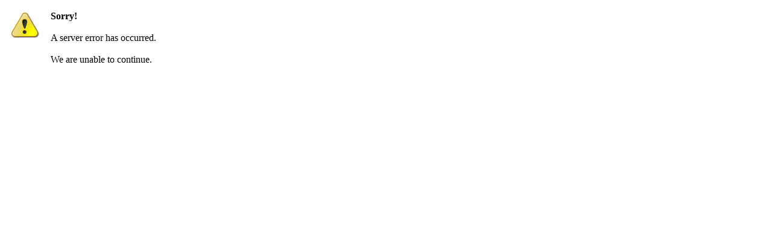

--- FILE ---
content_type: text/html
request_url: https://recruiting.adp.com/srccar/public/error.html
body_size: 557
content:
<!-- Copyright � The RightThing Inc. 2011. All Rights Reserved. -->
<!-- $Id: error.html,v 1.2 2011-11-07 21:37:55 jtrow Exp $ -->

<!--
     Error page.

     $Author: jtrow $
     $Date: 2011-11-07 21:37:55 $
     $Revision: 1.2 $
-->

<table border=0 cellpadding=8>
  <tr valign=top>
    <td>
      <img src='https://www.rightthingrecruit.com/src/under_construction.dbrez'>
    </td>
    <td>
      <b>Sorry!</b>
      <br>
      <br>
      A server error has occurred.
      <br>
      <br>
      We are unable to continue.
    </td>
  </tr>
</table>
